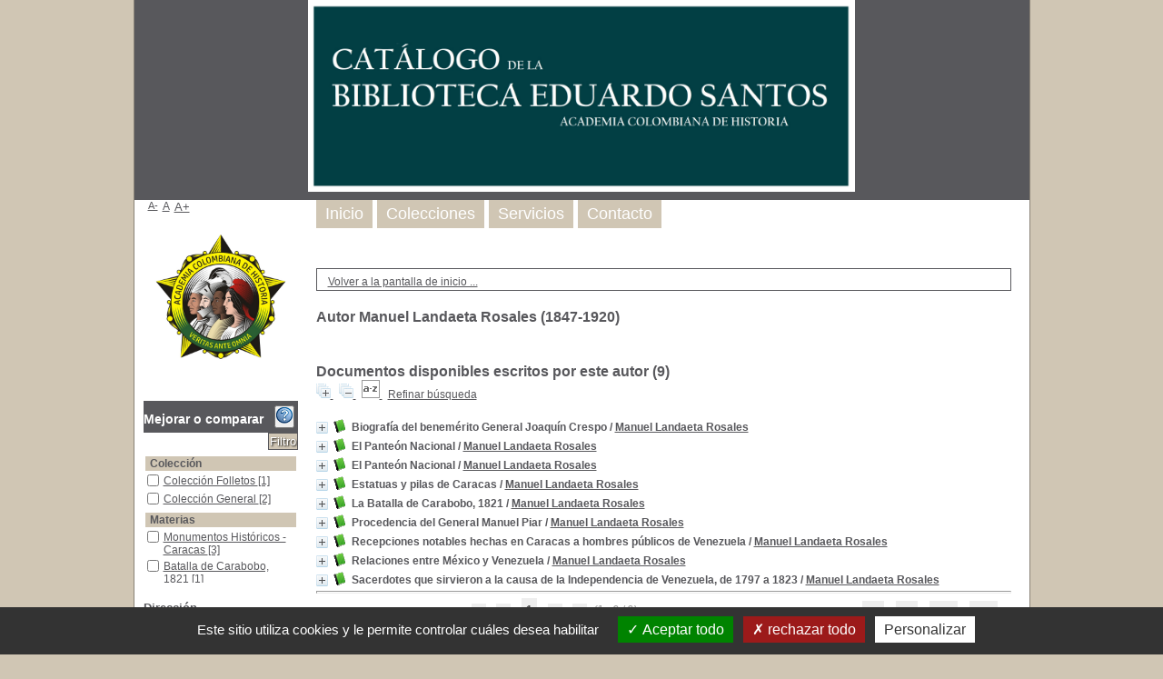

--- FILE ---
content_type: text/html; charset=utf-8
request_url: https://biblioteca.academiahistoria.org.co/pmb/opac_css/index.php?lvl=author_see&id=6262
body_size: 83274
content:
<!DOCTYPE html>
<html lang='es'>
<head>
    <meta http-equiv="Content-Security-Policy" content="">
			<meta charset="utf-8" />
			<meta name="author" content="noindex" />

			<meta name="keywords" content="noindex" />
			<meta name="description" content="noindex" /><meta name='robots' content='all' />
			<!--IE et son enfer de compatibilit�-->
			<meta http-equiv='X-UA-Compatible' content='IE=Edge' />
			<meta name="viewport" content="width=device-width, initial-scale=1, maximum-scale=3" />
	<title>Catálogo en línea </title>
	
	
<link rel='stylesheet' type='text/css' href='./styles/common/ai_search.css?1719308059' />
<link rel='stylesheet' type='text/css' href='./styles/common/animation_display.css?1615825938' />
<link rel='stylesheet' type='text/css' href='./styles/common/common.css?1720098068' />
<link rel='stylesheet' type='text/css' href='./styles/common/contrib.css?1673276618' />
<link rel='stylesheet' type='text/css' href='./styles/common/dGrowl.css?1657616134' />
<link rel='stylesheet' type='text/css' href='./styles/common/dsi.css?1699607986' />
<link rel='stylesheet' type='text/css' href='./styles/common/font-awesome.css?1478593624' />
<link rel='stylesheet' type='text/css' href='./styles/common/open-sans.css?1479312986' />
<link rel='stylesheet' type='text/css' href='./styles/common/pagination.css?1532013719' />
<link rel='stylesheet' type='text/css' href='./styles/common/record_display.css?1692887340' />
<link rel='stylesheet' type='text/css' href='./styles/common/visionneuse.css?1711723334' />
<link rel='stylesheet' type='text/css' href='./styles/genbib/colonnes.css?1343806866' />
<link rel='stylesheet' type='text/css' href='./styles/genbib/gallerie_photos.css?1297066640' />
<link rel='stylesheet' type='text/css' href='./styles/genbib/genbib.css?1498048756' />
<link rel='stylesheet' type='text/css' href='./styles/genbib/liste_bulletins.css?1297066639' />
<link rel='stylesheet' type='text/css' href='./styles/genbib/print.css?1297066639' />
<link rel='stylesheet' type='text/css' href='./styles/genbib/tags.css?1297066639' />
<link rel='stylesheet' type='text/css' href='./styles/genbib/visionneuse.css?1297066640' /><script>var opac_style= 'genbib';</script>
	<!-- css_authentication -->	<link rel='SHORTCUT ICON' href='./images/site/favicon.ico' />
	<script src="includes/javascript/drag_n_drop.js"></script>
	<script src="includes/javascript/handle_drop.js"></script>
	<script src="includes/javascript/popup.js"></script>
	<script>
			// Fonction a utiliser pour l'encodage des URLs en javascript
			function encode_URL(data){
				var docCharSet = document.characterSet ? document.characterSet : document.charset;
				if(docCharSet == "UTF-8"){
	    			return encodeURIComponent(data);
	    		}else{
	    			return escape(data);
	    		}
	    	}
	    </script>
	<script>
	  	if (!document.getElementsByClassName){ // pour ie
			document.getElementsByClassName =
			function(nom_class){
				var items=new Array();
				var count=0;
				for (var i=0; i<document.getElementsByTagName('*').length; i++) {
					if (document.getElementsByTagName('*').item(i).className == nom_class) {
						items[count++] = document.getElementsByTagName('*').item(i);
				    }
				 }
				return items;
			 }
		}
	</script>

		<link rel='stylesheet' type='text/css' href='./includes/javascript/dojo/dijit/themes/tundra/tundra.css' />
		<script>
			var dojoConfig = {
				parseOnLoad: true,
				locale: 'es-es',
				isDebug: false,
				usePlainJson: true,
				packages: [{
						name: 'pmbBase',
						location:'../../../..'
					},{
						name: 'd3',
						location:'../../d3'
					}],
				deps: ['apps/pmb/MessagesStore', 'dgrowl/dGrowl', 'dojo/ready', 'apps/pmb/ImagesStore'],
				callback:function(MessagesStore, dGrowl, ready, ImagesStore){
					window.pmbDojo = {};
					pmbDojo.messages = new MessagesStore({url:'./ajax.php?module=ajax&categ=messages', directInit:false, lastModified:'1755079154'});
					pmbDojo.images = new ImagesStore({url:'./ajax.php?module=ajax&categ=images', directInit:false});
					ready(function(){
						new dGrowl({'channels':[{'name':'info','pos':2},{'name':'error', 'pos':1}]});
					});

				},
			};
		</script>
		<script src='./includes/javascript/dojo/dojo/dojo.js'></script>
		<script>
		dojo.addOnLoad(function () {
			// Ajout du theme Dojo
			dojo.addClass(dojo.body(),'tundra');
		})
		</script>
		<script>
	var pmb_img_patience = './images/patience.gif';
</script><script>
			var opac_show_social_network =0;
		</script>
	<script src='./includes/javascript/http_request.js'></script>
	
</head>

<body onload="window.defaultStatus='PMB : Acceso público';"  id="pmbopac">
		<script>
		function findNoticeElement(id){
			var ul=null;
			//cas des notices classiques
			var domNotice = document.getElementById('el'+id+'Child');
			//notice_display
			if(!domNotice) domNotice = document.getElementById('notice');
			if(domNotice){
				var uls = domNotice.getElementsByTagName('ul');
				for (var i=0 ; i<uls.length ; i++){
					if(uls[i].getAttribute('id') == 'onglets_isbd_public'+id){
						var ul = uls[i];
						break;
					}
				}
			} else{
				var li = document.getElementById('onglet_isbd'+id);
				if(!li) var li = document.getElementById('onglet_public'+id);
				if(!li) var li = document.getElementById('onglet_detail'+id);
				if(li) var ul = li.parentNode;
			}
			return ul;
		}
		function show_what(quoi, id) {
			switch(quoi){
				case 'EXPL_LOC' :
					document.getElementById('div_expl_loc' + id).style.display = 'block';
					document.getElementById('div_expl' + id).style.display = 'none';
					document.getElementById('onglet_expl' + id).className = 'isbd_public_inactive';
					document.getElementById('onglet_expl_loc' + id).className = 'isbd_public_active';
					break;
				case 'EXPL' :
					document.getElementById('div_expl_loc' + id).style.display = 'none';
					document.getElementById('div_expl' + id).style.display = 'block';
					document.getElementById('onglet_expl' + id).className = 'isbd_public_active';
					document.getElementById('onglet_expl_loc' + id).className = 'isbd_public_inactive';
					break;
				default :
					quoi= quoi.toLowerCase();
					var ul = findNoticeElement(id);
					if (ul) {
						var items  = ul.getElementsByTagName('li');
						for (var i=0 ; i<items.length ; i++){
							if(items[i].getAttribute('id')){
								if(items[i].getAttribute('id') == 'onglet_'+quoi+id){
									items[i].className = 'isbd_public_active';
									document.getElementById('div_'+quoi+id).style.display = 'block';
								}else{
									if(items[i].className != 'onglet_tags' && items[i].className != 'onglet_avis' && items[i].className != 'onglet_sugg' && items[i].className != 'onglet_basket' && items[i].className != 'onglet_liste_lecture'){
										items[i].className = 'isbd_public_inactive';
										document.getElementById(items[i].getAttribute('id').replace('onglet','div')).style.display = 'none';
									}
								}
							}
						}
					}
					break;
			}
		}
		</script>
	<script src='./includes/javascript/tablist_ajax.js'></script>
<script src='./includes/javascript/tablist.js'></script>
<script src='./includes/javascript/misc.js'></script>
	<div id='att' style='z-Index:1000'></div>
	<div id="container"><div id="main"><div id='main_header'></div><div id="main_hors_footer">
						

<script src='./includes/javascript/auth_popup.js'></script>
<script src='./includes/javascript/pnb.js'></script><div id="intro_message"><div class="p1"><!--<a href="index.php?lvl=index"><img src="./images/bar_spacer.gif" id="map_lien_retour" alt="" /></a> 
<a href="http://www.sigb.net" id="puce">Sigb.Net</a>
<a href="http://www.sigb.net/wiki/" id="puce">WiKi PMB</a>
<a href="http://fr.wikipedia.org" id="puce">WiKipedia</a>
--></div><div class="p2"></div></div><div id='navigator'>
<table role='presentation' style='width:100%'><tr><td class='navig_actions_first_screen' ><a href="./index.php?lvl=index" class='navig_etageres'><span>Volver a la pantalla de inicio ...</span></a></td>
</tr></table></div><!-- fermeture de #navigator -->
<div id='resume_panier' class='empty'></div><!-- $Id: gabarit.html,v 1.15 2023/08/24 10:35:24 rtigero Exp $ -->

<div id="aut_details">
		<h3 ><span >		Autor		Manuel Landaeta Rosales 
		 (1847-1920)					</span></h3>	<div id="aut_details_container">
		<div id="aut_see" class="aut_see">
			<table class="table_aut_see" role='presentation'>
				<tr id="authority_container">
					<td>
						<div id="authority_display_table" class="aut_display_table">
								<div class="authorlevel2">
																																																																																								
																	<div class="aut_display_row concepts_composed">	
										
									</div>
																																								
																																	<!-- Bouton edition -->
													
																								
	</div>
						</div>
					</td>
				</tr>
			</table>	
		</div>
					<div id='aut_details_liste'>
				<h3><span class="aut_details_liste_titre">Documentos disponibles escritos por este autor (<span id='nb_aut_details'>9</span>)</span></h3>
<div id='resultatrech_liste'>
            <span class='expandAll'>
                <a href='javascript:expandAll_ajax(1);'>
                    <img class='img_plusplus' src='./images/expand_all.gif' style='border:0px' id='expandall'>
                </a>
            </span><span class="espaceResultSearch">&nbsp;</span>
            <span class='collapseAll'>
                <a href='javascript:collapseAll()'>
                    <img class='img_moinsmoins' src='./images/collapse_all.gif' style='border:0px' id='collapseall'>
                </a>
            </span><span class="espaceResultSearch">&nbsp;</span><script src='./includes/javascript/select.js'></script>
						<script>
							var ajax_get_sort=new http_request();

							function get_sort_content(del_sort, ids) {
								var url = './ajax.php?module=ajax&categ=sort&sub=get_sort&raz_sort='+(typeof(del_sort) != 'undefined' ? del_sort : '')+'&suppr_ids='+(typeof(ids) != 'undefined' ? ids : '')+'&page_en_cours=lvl%3Dauthor_see%26id%3D6262&sort_name=notices';
								ajax_get_sort.request(url,0,'',1,show_sort_content,0,0);
							}

							function show_sort_content(response) {
								document.getElementById('frame_notice_preview').innerHTML=ajax_get_sort.get_text();
								var tags = document.getElementById('frame_notice_preview').getElementsByTagName('script');
					       		for(var i=0;i<tags.length;i++){
									window.eval(tags[i].text);
					        	}

								focus_trap(document.getElementById('frame_notice_preview'));
								document.addEventListener('keydown', function(event){
									if(event.key === 'Escape'){
										kill_sort_frame();
									}
								})
							}
							function kill_sort_frame() {
								let sort_view = document.getElementById('frame_notice_preview');
								document.getElementById('triSelectorBtn').focus();

								if (sort_view) {
									sort_view.parentNode.removeChild(sort_view);
								}

								let sort_view_container = document.getElementById('frame_notice_preview_container');
								if (sort_view_container) {
									sort_view_container.remove();
								}

								const container = document.getElementById('container');
								if(container) {
									container.onmousedown = '';
								}
							
								document.onmousedown = '';

								document.body.style.overflow = null;
							}
						</script>
					<span class="triSelector">
						<a id='triSelectorBtn' onClick='show_layer(); get_sort_content();' title="Selecciones disponibles" style='cursor : pointer;'>
							<img src='./images/orderby_az.gif' alt="Selecciones disponibles" class='align_bottom' style='border:0px' id='sort_icon'>
						</a>
					</span><form name='mc_values' action='./index.php?lvl=more_results' style='display:none' method='post'>
<input type='hidden' name='search[]' value='s_4'/><input type='hidden' name='inter_0_s_4' value=''/><input type='hidden' name='op_0_s_4' value='EQ'/><input type='hidden' name='field_0_s_4[]' value='a:2:{s:17:&quot;serialized_search&quot;;s:25:&quot;a:1:{s:6:&quot;SEARCH&quot;;a:0:{}}&quot;;s:11:&quot;search_type&quot;;s:20:&quot;search_simple_fields&quot;;}'/><input type='hidden' name='page' value='1'/>
			<input type="hidden" name="nb_per_page_custom" value="0">
</form><span class="espaceResultSearch">&nbsp;&nbsp;</span><span class="affiner_recherche"><a href='./index.php?search_type_asked=extended_search&mode_aff=aff_module' title='Refinar búsqueda'>Refinar búsqueda</a></span><blockquote role='presentation'>

			<div id="el10266Parent" class="notice-parent">
			
			<img class='img_plus' src="./getgif.php?nomgif=plus" name="imEx" id="el10266Img" title="+ info" alt="+ info" style='border:0px' onClick="expandBase('el10266', true);  return false;" /><img src="https://biblioteca.academiahistoria.org.co/pmb/opac_css/images/icon_a_16x16.gif" alt='Monograph: texto impreso' title='Monograph: texto impreso'/>
			<span class="notice-heada" draggable="yes" dragtype="notice" id="drag_noti_10266"><span class="statutnot1" ></span><span  notice='10266'  class='header_title'>Biografía del benemérito General Joaquín Crespo</span><span class='header_authors'> / <a href='./index.php?lvl=author_see&id=6262'>Manuel Landaeta Rosales</a></span><span class='Z3988' title='ctx_ver=Z39.88-2004&amp;rft_val_fmt=info%3Aofi%2Ffmt%3Akev%3Amtx%3Abook&amp;rft.genre=book&amp;rft.btitle=Biograf%C3%ADa%20del%20benem%C3%A9rito%20General%20Joaqu%C3%ADn%20Crespo&amp;rft.title=Biograf%C3%ADa%20del%20benem%C3%A9rito%20General%20Joaqu%C3%ADn%20Crespo&amp;rft.tpages=136%20p.&amp;rft.date=1968&amp;rft_id=&amp;rft.pub=Oficina%20T%C3%A9cnica%20Mindefensa&amp;rft.place=Caracas%20&amp;rft.edition=2a.%20ed&amp;rft.au=Manuel%20Landaeta%20Rosales&amp;rft.aulast=Landaeta%20Rosales&amp;rft.aufirst=Manuel'></span></span>
    			<br />
				</div>
				<div id="el10266Child" class="notice-child" style="margin-bottom:6px;display:none;"   token='f064d1d14cccba38ae1afa3153829bea' datetime='1768992742'><table style='width:100%' role='presentation'><tr><td style='vertical-align:top'>
		    	<div id='div_public10266' style='display:block;'><table role='presentation'><tr class='tr_title'>
					<td class='align_right bg-grey'><span class='etiq_champ'>Título :</span></td>
					<td class='public_line_value'><span class='public_title'>Biografía del benemérito General Joaquín Crespo</span></td>
				</tr><tr class='tr_typdoc'>
					<td class='align_right bg-grey'><span class='etiq_champ'>Tipo de documento : </span></td>
					<td class='public_line_value'><span class='public_typdoc'>texto impreso</span></td>
				</tr><tr class='tr_auteurs'>
					<td class='align_right bg-grey'><span class='etiq_champ'>Autores : </span></td>
					<td class='public_line_value'><span class='public_auteurs'><a href='./index.php?lvl=author_see&id=6262' >Manuel Landaeta Rosales (1847-1920)</a>, Autor</span></td>
				</tr><tr class='tr_mention'>
					<td class='align_right bg-grey'><span class='etiq_champ'>Mención de edición :</span></td>
					<td class='public_line_value'><span class='public_mention'>2a. ed</span></td>
				</tr><tr class='tr_ed1'>
					<td class='align_right bg-grey'><span class='etiq_champ'>Editorial :</span></td>
					<td class='public_line_value'><span class='public_ed1'><a href='./index.php?lvl=publisher_see&id=5360' >Caracas  : Oficina Técnica Mindefensa</a></span></td>
				</tr><tr class='tr_year'>
					<td class='align_right bg-grey'><span class='etiq_champ'>Fecha de publicación : </span></td>
					<td class='public_line_value'><span class='public_year'>1968</span></td>
				</tr><tr class='tr_npages'>
					<td class='align_right bg-grey'><span class='etiq_champ'>Número de páginas : </span></td>
					<td class='public_line_value'><span class='public_npages'>136 p.</span></td>
				</tr><tr class='tr_ill'>
					<td class='align_right bg-grey'><span class='etiq_champ'>Il. : </span></td>
					<td class='public_line_value'><span class='public_ill'>il., retr. ;</span></td>
				</tr><tr class='tr_size'>
					<td class='align_right bg-grey'><span class='etiq_champ'>Dimensiones : </span></td>
					<td class='public_line_value'><span class='public_size'>21 cm.</span></td>
				</tr><tr class='tr_langues'>
					<td class='align_right bg-grey'><span class='etiq_champ'>Idioma :</span></td>
					<td class='public_line_value'><span class='public_langues'>Español (<i>spa</i>)</span></td>
				</tr><tr class='tr_categ'>
					<td class='align_right bg-grey'><span class='etiq_champ'>Materias : </span></td>
					<td class='public_line_value'><span class='public_categ'><a href='./index.php?lvl=categ_see&id=18902' >Presidentes -Venezuela</a><br /></span></td>
				</tr><tr class='tr_permalink'>
					<td class='align_right bg-grey'><span class='etiq_champ'>Enlace permanente :</span></td>
					<td class='public_line_value'><span class='public_permalink'><a href='https://biblioteca.academiahistoria.org.co/pmb/opac_css/index.php?lvl=notice_display&id=10266'>https://biblioteca.academiahistoria.org.co/pmb/opac_css/index.php?lvl=notice_dis</a></span></td>
				</tr></table>
</div>
				<div id='div_isbd10266' style='display:none;'></div>
			</td><td class='align_right' style='vertical-align:top'><img class='vignetteimg align_right' src='https://biblioteca.academiahistoria.org.co/pmb/opac_css/images/vide.png' title="Biograf&iacute;a del benem&eacute;rito General Joaqu&iacute;n Crespo" vigurl="https://biblioteca.academiahistoria.org.co/pmb/opac_css/thumbnail.php?type=1&id=10266" alt='Etiqueta' /></td></tr></table>
					<!-- $Id: expl_list.tpl.html,v 1.3 2023/12/14 10:59:53 dgoron Exp $ -->
<h3>
	<span id='titre_exemplaires' class='titre_exemplaires'>
		Ejemplares(1)
	</span>
</h3>

	<!-- $Id: expl_table.tpl.html,v 1.3 2023/12/14 10:59:54 dgoron Exp $ -->
<table class='exemplaires' style='width:100%; border-spacing:2px'>
			<tr class='thead'>
									<th class='expl_header_expl_cb' role='columnheader'>C&oacute;digo de barras</th>
						
																																																																																							<th class='expl_header_expl_cote' role='columnheader'>N&uacute;mero de Ubicaci&oacute;n</th>
						
																																																																																							<th class='expl_header_tdoc_libelle' role='columnheader'>Tipo de medio</th>
						
																																																																																							<th class='expl_header_section_libelle' role='columnheader'>Secci&oacute;n</th>
						
																																																																																		<th class='expl_header_statut' role='columnheader'>Estado</th>
	</tr>
						<tr class='even item_expl expl_available'>
																																			<td class='expl_cb'>
							016040
						</td>
																																																																		<td class='expl_cote'>923.5 C92L 2a.ed.</td>
																																																		<td class='tdoc_libelle'>Libro</td>
																																													<td id='expl_10266' class='section_libelle'>
															Colección General
													</td>
																								<td class='expl_situation'><strong>Disponible</strong></td>

																																																																							</tr>
			</table></div>
			<div id="el3696Parent" class="notice-parent">
			
			<img class='img_plus' src="./getgif.php?nomgif=plus" name="imEx" id="el3696Img" title="+ info" alt="+ info" style='border:0px' onClick="expandBase('el3696', true);  return false;" /><img src="https://biblioteca.academiahistoria.org.co/pmb/opac_css/images/icon_a_16x16.gif" alt='Monograph: texto impreso' title='Monograph: texto impreso'/>
			<span class="notice-heada" draggable="yes" dragtype="notice" id="drag_noti_3696"><span class="statutnot1" ></span><span  notice='3696'  class='header_title'>El Panteón Nacional</span><span class='header_authors'> / <a href='./index.php?lvl=author_see&id=6262'>Manuel Landaeta Rosales</a></span><span class='Z3988' title='ctx_ver=Z39.88-2004&amp;rft_val_fmt=info%3Aofi%2Ffmt%3Akev%3Amtx%3Abook&amp;rft.genre=book&amp;rft.btitle=El%20Pante%C3%B3n%20Nacional&amp;rft.title=El%20Pante%C3%B3n%20Nacional&amp;rft.tpages=30%20p.&amp;rft.date=1911&amp;rft_id=&amp;rft.pub=Tip.%20Emp.%20El%20Cojo&amp;rft.place=%5BCaracas%5D%20&amp;rft.au=Manuel%20Landaeta%20Rosales&amp;rft.aulast=Landaeta%20Rosales&amp;rft.aufirst=Manuel'></span></span>
    			<br />
				</div>
				<div id="el3696Child" class="notice-child" style="margin-bottom:6px;display:none;"   token='1f51c39d4b28b11f8d4eca849a6a6af2' datetime='1768992742'><table style='width:100%' role='presentation'><tr><td style='vertical-align:top'>
		    	<div id='div_public3696' style='display:block;'><div class='notice_parents'><br /><b>en</b> <a href='https://biblioteca.academiahistoria.org.co/pmb/opac_css/index.php?lvl=notice_display&id=22482&seule=1'><span class="statutnot1" ></span><span  notice='22482'  class='header_title'>Miscelánea 383</span><span class='Z3988' title='ctx_ver=Z39.88-2004&amp;rft_val_fmt=info%3Aofi%2Ffmt%3Akev%3Amtx%3Abook&amp;rft.genre=book&amp;rft.btitle=Miscel%C3%A1nea%20383&amp;rft.title=Miscel%C3%A1nea%20383&amp;rft_id='></span></a><br /><br /></div>
<table role='presentation'><tr class='tr_title'>
					<td class='align_right bg-grey'><span class='etiq_champ'>Título :</span></td>
					<td class='public_line_value'><span class='public_title'>El Panteón Nacional</span></td>
				</tr><tr class='tr_typdoc'>
					<td class='align_right bg-grey'><span class='etiq_champ'>Tipo de documento : </span></td>
					<td class='public_line_value'><span class='public_typdoc'>texto impreso</span></td>
				</tr><tr class='tr_auteurs'>
					<td class='align_right bg-grey'><span class='etiq_champ'>Autores : </span></td>
					<td class='public_line_value'><span class='public_auteurs'><a href='./index.php?lvl=author_see&id=6262' >Manuel Landaeta Rosales (1847-1920)</a>, Autor</span></td>
				</tr><tr class='tr_ed1'>
					<td class='align_right bg-grey'><span class='etiq_champ'>Editorial :</span></td>
					<td class='public_line_value'><span class='public_ed1'><a href='./index.php?lvl=publisher_see&id=1972' >[Caracas]  : Tip. Emp. El Cojo</a></span></td>
				</tr><tr class='tr_year'>
					<td class='align_right bg-grey'><span class='etiq_champ'>Fecha de publicación : </span></td>
					<td class='public_line_value'><span class='public_year'>1911</span></td>
				</tr><tr class='tr_npages'>
					<td class='align_right bg-grey'><span class='etiq_champ'>Número de páginas : </span></td>
					<td class='public_line_value'><span class='public_npages'>30 p.</span></td>
				</tr><tr class='tr_ill'>
					<td class='align_right bg-grey'><span class='etiq_champ'>Il. : </span></td>
					<td class='public_line_value'><span class='public_ill'>fot(byn).;</span></td>
				</tr><tr class='tr_size'>
					<td class='align_right bg-grey'><span class='etiq_champ'>Dimensiones : </span></td>
					<td class='public_line_value'><span class='public_size'>24 cm.</span></td>
				</tr><tr class='tr_ngen'>
					<td class='align_right bg-grey'><span class='etiq_champ'>Nota general : </span></td>
					<td class='public_line_value'><span class='public_ngen'>Biblioteca tiene ediciones : [Caracas :s.n.,1896] M252 Pza 2</span></td>
				</tr><tr class='tr_langues'>
					<td class='align_right bg-grey'><span class='etiq_champ'>Idioma :</span></td>
					<td class='public_line_value'><span class='public_langues'>Español (<i>spa</i>)</span></td>
				</tr><tr class='tr_categ'>
					<td class='align_right bg-grey'><span class='etiq_champ'>Materias : </span></td>
					<td class='public_line_value'><span class='public_categ'><a href='./index.php?lvl=categ_see&id=16497' >Monumentos Históricos -Caracas</a><br /><a href='./index.php?lvl=categ_see&id=17601' >Panteón Nacional -Caracas -Historia</a><br /></span></td>
				</tr><tr class='tr_persofield'>
					<td class='align_right bg-grey'><span class='etiq_champ'>Pieza : </span></td>
					<td class='public_line_value'><span class='public_persofield'>M383 Pza 11</span></td>
				</tr><tr class='tr_permalink'>
					<td class='align_right bg-grey'><span class='etiq_champ'>Enlace permanente :</span></td>
					<td class='public_line_value'><span class='public_permalink'><a href='https://biblioteca.academiahistoria.org.co/pmb/opac_css/index.php?lvl=notice_display&id=3696'>https://biblioteca.academiahistoria.org.co/pmb/opac_css/index.php?lvl=notice_dis</a></span></td>
				</tr></table>
</div>
				<div id='div_isbd3696' style='display:none;'></div>
			</td><td class='align_right' style='vertical-align:top'><img class='vignetteimg align_right' src='https://biblioteca.academiahistoria.org.co/pmb/opac_css/images/vide.png' title="El Pante&oacute;n Nacional" vigurl="https://biblioteca.academiahistoria.org.co/pmb/opac_css/thumbnail.php?type=1&id=3696" alt='Etiqueta' /></td></tr></table>
					<!-- $Id: expl_list.tpl.html,v 1.3 2023/12/14 10:59:53 dgoron Exp $ -->
<h3>
	<span id='titre_exemplaires' class='titre_exemplaires'>
		Ejemplares(0)
	</span>
</h3>

	<!-- $Id: expl_table.tpl.html,v 1.3 2023/12/14 10:59:54 dgoron Exp $ -->
<table class='exemplaires' style='width:100%; border-spacing:2px'>
			<tr class='thead'>
				<th class='expl_header_statut' role='columnheader'>Estado</th>
	</tr>
			<tr class=even>
			<td colspan='5'>Ningún ejemplar asociado a este registro</td>
		</tr>
	</table></div>
			<div id="el2326Parent" class="notice-parent">
			
			<img class='img_plus' src="./getgif.php?nomgif=plus" name="imEx" id="el2326Img" title="+ info" alt="+ info" style='border:0px' onClick="expandBase('el2326', true);  return false;" /><img src="https://biblioteca.academiahistoria.org.co/pmb/opac_css/images/icon_a_16x16.gif" alt='Monograph: texto impreso' title='Monograph: texto impreso'/>
			<span class="notice-heada" draggable="yes" dragtype="notice" id="drag_noti_2326"><span class="statutnot1" ></span><span  notice='2326'  class='header_title'>El Panteón Nacional</span><span class='header_authors'> / <a href='./index.php?lvl=author_see&id=6262'>Manuel Landaeta Rosales</a></span><span class='Z3988' title='ctx_ver=Z39.88-2004&amp;rft_val_fmt=info%3Aofi%2Ffmt%3Akev%3Amtx%3Abook&amp;rft.genre=book&amp;rft.btitle=El%20Pante%C3%B3n%20Nacional&amp;rft.title=El%20Pante%C3%B3n%20Nacional&amp;rft.tpages=12%20p.&amp;rft.date=1896%5D&amp;rft_id=&amp;rft.pub=%5Bs.%20n.%5D&amp;rft.place=Caracas%20&amp;rft.au=Manuel%20Landaeta%20Rosales&amp;rft.aulast=Landaeta%20Rosales&amp;rft.aufirst=Manuel'></span></span>
    			<br />
				</div>
				<div id="el2326Child" class="notice-child" style="margin-bottom:6px;display:none;"   token='5563fd9dce29e1cd86ae8acdf20d537d' datetime='1768992742'><table style='width:100%' role='presentation'><tr><td style='vertical-align:top'>
		    	<div id='div_public2326' style='display:block;'><div class='notice_parents'><br /><b>en</b> <a href='https://biblioteca.academiahistoria.org.co/pmb/opac_css/index.php?lvl=notice_display&id=22480&seule=1'><span class="statutnot1" ></span><span  notice='22480'  class='header_title'>Miscelánea 252</span><span class='Z3988' title='ctx_ver=Z39.88-2004&amp;rft_val_fmt=info%3Aofi%2Ffmt%3Akev%3Amtx%3Abook&amp;rft.genre=book&amp;rft.btitle=Miscel%C3%A1nea%20252&amp;rft.title=Miscel%C3%A1nea%20252&amp;rft_id='></span></a><br /><br /></div>
<table role='presentation'><tr class='tr_title'>
					<td class='align_right bg-grey'><span class='etiq_champ'>Título :</span></td>
					<td class='public_line_value'><span class='public_title'>El Panteón Nacional</span></td>
				</tr><tr class='tr_typdoc'>
					<td class='align_right bg-grey'><span class='etiq_champ'>Tipo de documento : </span></td>
					<td class='public_line_value'><span class='public_typdoc'>texto impreso</span></td>
				</tr><tr class='tr_auteurs'>
					<td class='align_right bg-grey'><span class='etiq_champ'>Autores : </span></td>
					<td class='public_line_value'><span class='public_auteurs'><a href='./index.php?lvl=author_see&id=6262' >Manuel Landaeta Rosales (1847-1920)</a>, Autor</span></td>
				</tr><tr class='tr_ed1'>
					<td class='align_right bg-grey'><span class='etiq_champ'>Editorial :</span></td>
					<td class='public_line_value'><span class='public_ed1'><a href='./index.php?lvl=publisher_see&id=342' >Caracas  : [s. n.]</a></span></td>
				</tr><tr class='tr_year'>
					<td class='align_right bg-grey'><span class='etiq_champ'>Fecha de publicación : </span></td>
					<td class='public_line_value'><span class='public_year'>1896]</span></td>
				</tr><tr class='tr_npages'>
					<td class='align_right bg-grey'><span class='etiq_champ'>Número de páginas : </span></td>
					<td class='public_line_value'><span class='public_npages'>12 p.</span></td>
				</tr><tr class='tr_ill'>
					<td class='align_right bg-grey'><span class='etiq_champ'>Il. : </span></td>
					<td class='public_line_value'><span class='public_ill'>fots(byn).;</span></td>
				</tr><tr class='tr_size'>
					<td class='align_right bg-grey'><span class='etiq_champ'>Dimensiones : </span></td>
					<td class='public_line_value'><span class='public_size'>22 cm.</span></td>
				</tr><tr class='tr_ngen'>
					<td class='align_right bg-grey'><span class='etiq_champ'>Nota general : </span></td>
					<td class='public_line_value'><span class='public_ngen'>Fotograf&iacute;a del Pante&oacute;n Nacional fuera de texto<br />
<br />
Ejemplar icompleto : carece de portada. -- <br />
<br />
Biblioteca tiene ediciones : Caracas : Tip. Emp. El Cojo, 1911 en M383 Pza 11. --</span></td>
				</tr><tr class='tr_langues'>
					<td class='align_right bg-grey'><span class='etiq_champ'>Idioma :</span></td>
					<td class='public_line_value'><span class='public_langues'>Español (<i>spa</i>)</span></td>
				</tr><tr class='tr_categ'>
					<td class='align_right bg-grey'><span class='etiq_champ'>Materias : </span></td>
					<td class='public_line_value'><span class='public_categ'><a href='./index.php?lvl=categ_see&id=16497' >Monumentos Históricos -Caracas</a><br /><a href='./index.php?lvl=categ_see&id=17602' >Panteón Nacional (Caracas) -Historia</a><br /></span></td>
				</tr><tr class='tr_persofield'>
					<td class='align_right bg-grey'><span class='etiq_champ'>Pieza : </span></td>
					<td class='public_line_value'><span class='public_persofield'>M252 Pza 2</span></td>
				</tr><tr class='tr_permalink'>
					<td class='align_right bg-grey'><span class='etiq_champ'>Enlace permanente :</span></td>
					<td class='public_line_value'><span class='public_permalink'><a href='https://biblioteca.academiahistoria.org.co/pmb/opac_css/index.php?lvl=notice_display&id=2326'>https://biblioteca.academiahistoria.org.co/pmb/opac_css/index.php?lvl=notice_dis</a></span></td>
				</tr></table>
</div>
				<div id='div_isbd2326' style='display:none;'></div>
			</td><td class='align_right' style='vertical-align:top'><img class='vignetteimg align_right' src='https://biblioteca.academiahistoria.org.co/pmb/opac_css/images/vide.png' title="El Pante&oacute;n Nacional" vigurl="https://biblioteca.academiahistoria.org.co/pmb/opac_css/thumbnail.php?type=1&id=2326" alt='Etiqueta' /></td></tr></table>
					<!-- $Id: expl_list.tpl.html,v 1.3 2023/12/14 10:59:53 dgoron Exp $ -->
<h3>
	<span id='titre_exemplaires' class='titre_exemplaires'>
		Ejemplares(0)
	</span>
</h3>

	<!-- $Id: expl_table.tpl.html,v 1.3 2023/12/14 10:59:54 dgoron Exp $ -->
<table class='exemplaires' style='width:100%; border-spacing:2px'>
			<tr class='thead'>
				<th class='expl_header_statut' role='columnheader'>Estado</th>
	</tr>
			<tr class=even>
			<td colspan='5'>Ningún ejemplar asociado a este registro</td>
		</tr>
	</table></div>
			<div id="el1941Parent" class="notice-parent">
			
			<img class='img_plus' src="./getgif.php?nomgif=plus" name="imEx" id="el1941Img" title="+ info" alt="+ info" style='border:0px' onClick="expandBase('el1941', true);  return false;" /><img src="https://biblioteca.academiahistoria.org.co/pmb/opac_css/images/icon_a_16x16.gif" alt='Monograph: texto impreso' title='Monograph: texto impreso'/>
			<span class="notice-heada" draggable="yes" dragtype="notice" id="drag_noti_1941"><span class="statutnot1" ></span><span  notice='1941'  class='header_title'>Estatuas y pilas de Caracas </span><span class='header_authors'> / <a href='./index.php?lvl=author_see&id=6262'>Manuel Landaeta Rosales</a></span><span class='Z3988' title='ctx_ver=Z39.88-2004&amp;rft_val_fmt=info%3Aofi%2Ffmt%3Akev%3Amtx%3Abook&amp;rft.genre=book&amp;rft.btitle=Estatuas%20y%20pilas%20de%20Caracas%20&amp;rft.title=Estatuas%20y%20pilas%20de%20Caracas%20%20%3A%20Estudio%20dedicado%20al%20se%C3%B1or%20Doctor%20Tom%C3%A1s%20C.%20Llamozas&amp;rft.tpages=7%20p.&amp;rft.date=1907&amp;rft_id=&amp;rft.pub=Herrera%20Irigoyen&amp;rft.place=Caracas&amp;rft.au=Manuel%20Landaeta%20Rosales&amp;rft.aulast=Landaeta%20Rosales&amp;rft.aufirst=Manuel'></span></span>
    			<br />
				</div>
				<div id="el1941Child" class="notice-child" style="margin-bottom:6px;display:none;"   token='aa4a7fe2d06aa7848b26b279383e57c5' datetime='1768992742'><table style='width:100%' role='presentation'><tr><td style='vertical-align:top'>
		    	<div id='div_public1941' style='display:block;'><div class='notice_parents'><br /><b>en</b> <a href='https://biblioteca.academiahistoria.org.co/pmb/opac_css/index.php?lvl=notice_display&id=22658&seule=1'><span class="statutnot1" ></span><span  notice='22658'  class='header_title'>Miscelánea 179</span><span class='Z3988' title='ctx_ver=Z39.88-2004&amp;rft_val_fmt=info%3Aofi%2Ffmt%3Akev%3Amtx%3Abook&amp;rft.genre=book&amp;rft.btitle=Miscel%C3%A1nea%20179&amp;rft.title=Miscel%C3%A1nea%20179&amp;rft_id='></span></a><br /><br /></div>
<table role='presentation'><tr class='tr_title'>
					<td class='align_right bg-grey'><span class='etiq_champ'>Título :</span></td>
					<td class='public_line_value'><span class='public_title'>Estatuas y pilas de Caracas &nbsp;: Estudio dedicado al señor Doctor Tomás C. Llamozas</span></td>
				</tr><tr class='tr_typdoc'>
					<td class='align_right bg-grey'><span class='etiq_champ'>Tipo de documento : </span></td>
					<td class='public_line_value'><span class='public_typdoc'>texto impreso</span></td>
				</tr><tr class='tr_auteurs'>
					<td class='align_right bg-grey'><span class='etiq_champ'>Autores : </span></td>
					<td class='public_line_value'><span class='public_auteurs'><a href='./index.php?lvl=author_see&id=6262' >Manuel Landaeta Rosales (1847-1920)</a>, Autor</span></td>
				</tr><tr class='tr_ed1'>
					<td class='align_right bg-grey'><span class='etiq_champ'>Editorial :</span></td>
					<td class='public_line_value'><span class='public_ed1'><a href='./index.php?lvl=publisher_see&id=9353' >Caracas : Herrera Irigoyen</a></span></td>
				</tr><tr class='tr_year'>
					<td class='align_right bg-grey'><span class='etiq_champ'>Fecha de publicación : </span></td>
					<td class='public_line_value'><span class='public_year'>1907</span></td>
				</tr><tr class='tr_npages'>
					<td class='align_right bg-grey'><span class='etiq_champ'>Número de páginas : </span></td>
					<td class='public_line_value'><span class='public_npages'>7 p.</span></td>
				</tr><tr class='tr_size'>
					<td class='align_right bg-grey'><span class='etiq_champ'>Dimensiones : </span></td>
					<td class='public_line_value'><span class='public_size'>22 cm.</span></td>
				</tr><tr class='tr_langues'>
					<td class='align_right bg-grey'><span class='etiq_champ'>Idioma :</span></td>
					<td class='public_line_value'><span class='public_langues'>Español (<i>spa</i>)</span></td>
				</tr><tr class='tr_categ'>
					<td class='align_right bg-grey'><span class='etiq_champ'>Materias : </span></td>
					<td class='public_line_value'><span class='public_categ'><a href='./index.php?lvl=categ_see&id=16497' >Monumentos Históricos -Caracas</a><br /></span></td>
				</tr><tr class='tr_persofield'>
					<td class='align_right bg-grey'><span class='etiq_champ'>Pieza : </span></td>
					<td class='public_line_value'><span class='public_persofield'>M179 Pza 2</span></td>
				</tr><tr class='tr_permalink'>
					<td class='align_right bg-grey'><span class='etiq_champ'>Enlace permanente :</span></td>
					<td class='public_line_value'><span class='public_permalink'><a href='https://biblioteca.academiahistoria.org.co/pmb/opac_css/index.php?lvl=notice_display&id=1941'>https://biblioteca.academiahistoria.org.co/pmb/opac_css/index.php?lvl=notice_dis</a></span></td>
				</tr></table>
</div>
				<div id='div_isbd1941' style='display:none;'></div>
			</td><td class='align_right' style='vertical-align:top'><img class='vignetteimg align_right' src='https://biblioteca.academiahistoria.org.co/pmb/opac_css/images/vide.png' title="Estatuas y pilas de Caracas " vigurl="https://biblioteca.academiahistoria.org.co/pmb/opac_css/thumbnail.php?type=1&id=1941" alt='Etiqueta' /></td></tr></table>
					<!-- $Id: expl_list.tpl.html,v 1.3 2023/12/14 10:59:53 dgoron Exp $ -->
<h3>
	<span id='titre_exemplaires' class='titre_exemplaires'>
		Ejemplares(0)
	</span>
</h3>

	<!-- $Id: expl_table.tpl.html,v 1.3 2023/12/14 10:59:54 dgoron Exp $ -->
<table class='exemplaires' style='width:100%; border-spacing:2px'>
			<tr class='thead'>
				<th class='expl_header_statut' role='columnheader'>Estado</th>
	</tr>
			<tr class=even>
			<td colspan='5'>Ningún ejemplar asociado a este registro</td>
		</tr>
	</table></div>
			<div id="el1610Parent" class="notice-parent">
			
			<img class='img_plus' src="./getgif.php?nomgif=plus" name="imEx" id="el1610Img" title="+ info" alt="+ info" style='border:0px' onClick="expandBase('el1610', true);  return false;" /><img src="https://biblioteca.academiahistoria.org.co/pmb/opac_css/images/icon_a_16x16.gif" alt='Monograph: texto impreso' title='Monograph: texto impreso'/>
			<span class="notice-heada" draggable="yes" dragtype="notice" id="drag_noti_1610"><span class="statutnot1" ></span><span  notice='1610'  class='header_title'>La Batalla de Carabobo, 1821</span><span class='header_authors'> / <a href='./index.php?lvl=author_see&id=6262'>Manuel Landaeta Rosales</a></span><span class='Z3988' title='ctx_ver=Z39.88-2004&amp;rft_val_fmt=info%3Aofi%2Ffmt%3Akev%3Amtx%3Abook&amp;rft.genre=book&amp;rft.btitle=La%20Batalla%20de%20Carabobo%2C%201821&amp;rft.title=La%20Batalla%20de%20Carabobo%2C%201821&amp;rft.tpages=22%20p.&amp;rft.date=1921&amp;rft_id=&amp;rft.pub=Tip.%20%22Empresa%20El%20Cojo%22&amp;rft.place=%5BCaracas%5D%20&amp;rft.au=Manuel%20Landaeta%20Rosales&amp;rft.aulast=Landaeta%20Rosales&amp;rft.aufirst=Manuel'></span></span>
    			<br />
				</div>
				<div id="el1610Child" class="notice-child" style="margin-bottom:6px;display:none;"   token='63ce490de03dfa9d9cf6c8e029a397ef' datetime='1768992742'><table style='width:100%' role='presentation'><tr><td style='vertical-align:top'>
		    	<div id='div_public1610' style='display:block;'><div class='notice_parents'><br /><b>en</b> <a href='https://biblioteca.academiahistoria.org.co/pmb/opac_css/index.php?lvl=notice_display&id=23750&seule=1'><span class="statutnot1" ></span><span  notice='23750'  class='header_title'>Miscelánea 129</span><span class='Z3988' title='ctx_ver=Z39.88-2004&amp;rft_val_fmt=info%3Aofi%2Ffmt%3Akev%3Amtx%3Abook&amp;rft.genre=book&amp;rft.btitle=Miscel%C3%A1nea%20129&amp;rft.title=Miscel%C3%A1nea%20129&amp;rft_id='></span></a><br /><br /></div>
<table role='presentation'><tr class='tr_title'>
					<td class='align_right bg-grey'><span class='etiq_champ'>Título :</span></td>
					<td class='public_line_value'><span class='public_title'>La Batalla de Carabobo, 1821</span></td>
				</tr><tr class='tr_typdoc'>
					<td class='align_right bg-grey'><span class='etiq_champ'>Tipo de documento : </span></td>
					<td class='public_line_value'><span class='public_typdoc'>texto impreso</span></td>
				</tr><tr class='tr_auteurs'>
					<td class='align_right bg-grey'><span class='etiq_champ'>Autores : </span></td>
					<td class='public_line_value'><span class='public_auteurs'><a href='./index.php?lvl=author_see&id=6262' >Manuel Landaeta Rosales (1847-1920)</a>, Autor</span></td>
				</tr><tr class='tr_ed1'>
					<td class='align_right bg-grey'><span class='etiq_champ'>Editorial :</span></td>
					<td class='public_line_value'><span class='public_ed1'><a href='./index.php?lvl=publisher_see&id=1087' >[Caracas]  : Tip. "Empresa El Cojo"</a></span></td>
				</tr><tr class='tr_year'>
					<td class='align_right bg-grey'><span class='etiq_champ'>Fecha de publicación : </span></td>
					<td class='public_line_value'><span class='public_year'>1921</span></td>
				</tr><tr class='tr_npages'>
					<td class='align_right bg-grey'><span class='etiq_champ'>Número de páginas : </span></td>
					<td class='public_line_value'><span class='public_npages'>22 p.</span></td>
				</tr><tr class='tr_ill'>
					<td class='align_right bg-grey'><span class='etiq_champ'>Il. : </span></td>
					<td class='public_line_value'><span class='public_ill'>Fots, retrs,</span></td>
				</tr><tr class='tr_size'>
					<td class='align_right bg-grey'><span class='etiq_champ'>Dimensiones : </span></td>
					<td class='public_line_value'><span class='public_size'>27 cm.</span></td>
				</tr><tr class='tr_ngen'>
					<td class='align_right bg-grey'><span class='etiq_champ'>Nota general : </span></td>
					<td class='public_line_value'><span class='public_ngen'>Portada y p&aacute;ginas enmarcadas<br />
<br />
Incluye 7 p&aacute;ginas con retratos y fotograf&iacute;as (byn) fuera de texto. -- </span></td>
				</tr><tr class='tr_langues'>
					<td class='align_right bg-grey'><span class='etiq_champ'>Idioma :</span></td>
					<td class='public_line_value'><span class='public_langues'>Español (<i>spa</i>)</span></td>
				</tr><tr class='tr_categ'>
					<td class='align_right bg-grey'><span class='etiq_champ'>Materias : </span></td>
					<td class='public_line_value'><span class='public_categ'><a href='./index.php?lvl=categ_see&id=2452' >Batalla de Carabobo, 1821</a><br /><a href='./index.php?lvl=categ_see&id=21620' >Venezuela -- Historia -- Guerra de Independencia -- 1810-1821</a><br /></span></td>
				</tr><tr class='tr_persofield'>
					<td class='align_right bg-grey'><span class='etiq_champ'>Pieza : </span></td>
					<td class='public_line_value'><span class='public_persofield'>M129 Pza 2</span></td>
				</tr><tr class='tr_permalink'>
					<td class='align_right bg-grey'><span class='etiq_champ'>Enlace permanente :</span></td>
					<td class='public_line_value'><span class='public_permalink'><a href='https://biblioteca.academiahistoria.org.co/pmb/opac_css/index.php?lvl=notice_display&id=1610'>https://biblioteca.academiahistoria.org.co/pmb/opac_css/index.php?lvl=notice_dis</a></span></td>
				</tr></table>
</div>
				<div id='div_isbd1610' style='display:none;'></div>
			</td><td class='align_right' style='vertical-align:top'><img class='vignetteimg align_right' src='https://biblioteca.academiahistoria.org.co/pmb/opac_css/images/vide.png' title="La Batalla de Carabobo, 1821" vigurl="https://biblioteca.academiahistoria.org.co/pmb/opac_css/thumbnail.php?type=1&id=1610" alt='Etiqueta' /></td></tr></table>
					<!-- $Id: expl_list.tpl.html,v 1.3 2023/12/14 10:59:53 dgoron Exp $ -->
<h3>
	<span id='titre_exemplaires' class='titre_exemplaires'>
		Ejemplares(1)
	</span>
</h3>

	<!-- $Id: expl_table.tpl.html,v 1.3 2023/12/14 10:59:54 dgoron Exp $ -->
<table class='exemplaires' style='width:100%; border-spacing:2px'>
			<tr class='thead'>
									<th class='expl_header_expl_cb' role='columnheader'>C&oacute;digo de barras</th>
						
																																																																																							<th class='expl_header_expl_cote' role='columnheader'>N&uacute;mero de Ubicaci&oacute;n</th>
						
																																																																																							<th class='expl_header_tdoc_libelle' role='columnheader'>Tipo de medio</th>
						
																																																																																							<th class='expl_header_section_libelle' role='columnheader'>Secci&oacute;n</th>
						
																																																																																		<th class='expl_header_statut' role='columnheader'>Estado</th>
	</tr>
						<tr class='even item_expl expl_available'>
																																			<td class='expl_cb'>
							023650
						</td>
																																																																		<td class='expl_cote'>F 920 O53c68</td>
																																																		<td class='tdoc_libelle'>Libro</td>
																																													<td id='expl_29197' class='section_libelle'>
															Colección Folletos
													</td>
																								<td class='expl_situation'><strong>Disponible</strong></td>

																																																																							</tr>
			</table></div>
				<div id="el20593Parent" class="notice-parent">
				
		    	<img class='img_plus' src="./getgif.php?nomgif=plus" name="imEx" id="el20593Img" title="+ info" alt="+ info" style='border:0px' param='%7B%22id%22%3A20593%2C%22function_to_call%22%3A%22aff_notice%22%2C%22aj_liens%22%3A%7B%22lien_rech_notice%22%3A%22https%3A%5C%2F%5C%2Fbiblioteca.academiahistoria.org.co%5C%2Fpmb%5C%2Fopac_css%5C%2Findex.php%3Flvl%3Dnotice_display%26id%3D%21%21id%21%21%22%2C%22lien_rech_auteur%22%3A%22.%5C%2Findex.php%3Flvl%3Dauthor_see%26id%3D%21%21id%21%21%22%2C%22lien_rech_editeur%22%3A%22.%5C%2Findex.php%3Flvl%3Dpublisher_see%26id%3D%21%21id%21%21%22%2C%22lien_rech_titre_uniforme%22%3A%22.%5C%2Findex.php%3Flvl%3Dtitre_uniforme_see%26id%3D%21%21id%21%21%22%2C%22lien_rech_serie%22%3A%22.%5C%2Findex.php%3Flvl%3Dserie_see%26id%3D%21%21id%21%21%22%2C%22lien_rech_collection%22%3A%22.%5C%2Findex.php%3Flvl%3Dcoll_see%26id%3D%21%21id%21%21%22%2C%22lien_rech_subcollection%22%3A%22.%5C%2Findex.php%3Flvl%3Dsubcoll_see%26id%3D%21%21id%21%21%22%2C%22lien_rech_indexint%22%3A%22.%5C%2Findex.php%3Flvl%3Dindexint_see%26id%3D%21%21id%21%21%22%2C%22lien_rech_motcle%22%3A%22.%5C%2Findex.php%3Flvl%3Dmore_results%26mode%3Dkeyword%26user_query%3D%21%21mot%21%21%26tags%3Dok%22%2C%22lien_rech_categ%22%3A%22.%5C%2Findex.php%3Flvl%3Dcateg_see%26id%3D%21%21id%21%21%22%2C%22lien_rech_perio%22%3A%22.%5C%2Findex.php%3Flvl%3Dnotice_display%26id%3D%21%21id%21%21%22%2C%22lien_rech_bulletin%22%3A%22https%3A%5C%2F%5C%2Fbiblioteca.academiahistoria.org.co%5C%2Fpmb%5C%2Fopac_css%5C%2Findex.php%3Flvl%3Dbulletin_display%26id%3D%21%21id%21%21%22%2C%22lien_rech_concept%22%3A%22.%5C%2Findex.php%3Flvl%3Dconcept_see%26id%3D%21%21id%21%21%22%2C%22lien_rech_authperso%22%3A%22.%5C%2Findex.php%3Flvl%3Dauthperso_see%26id%3D%21%21id%21%21%22%7D%2C%22aj_cart%22%3A0%2C%22aj_to_print%22%3A0%2C%22aj_header_only%22%3A0%2C%22aj_no_header%22%3Afalse%2C%22aj_nodocnum%22%3A0%2C%22aj_type_aff%22%3A%222%22%2C%22token%22%3A%2294f61a9ebeee2b199048eaa48e26ce8c%22%2C%22datetime%22%3A1768992742%7D' onClick="expandBase_ajax('el20593', true,this.getAttribute('param'));  return false;" /><img src="https://biblioteca.academiahistoria.org.co/pmb/opac_css/images/icon_a_16x16.gif" alt='Monograph: texto impreso' title='Monograph: texto impreso'/>
				<span class="notice-heada" draggable="yes" dragtype="notice" id="drag_noti_20593"><span class="statutnot1" ></span><span  notice='20593'  class='header_title'>Procedencia del General Manuel Piar</span><span class='header_authors'> / <a href='./index.php?lvl=author_see&id=6262'>Manuel Landaeta Rosales</a></span><span class='Z3988' title='ctx_ver=Z39.88-2004&amp;rft_val_fmt=info%3Aofi%2Ffmt%3Akev%3Amtx%3Abook&amp;rft.genre=book&amp;rft.btitle=Procedencia%20del%20General%20Manuel%20Piar&amp;rft.title=Procedencia%20del%20General%20Manuel%20Piar&amp;rft.tpages=27%20p.&amp;rft.date=1916&amp;rft_id=&amp;rft.pub=IMp.%20Nacional&amp;rft.place=Caracas%20&amp;rft.au=Manuel%20Landaeta%20Rosales&amp;rft.aulast=Landaeta%20Rosales&amp;rft.aufirst=Manuel'></span></span>
		    	<br />
				</div>
				<div id="el20593Child" class="notice-child" style="margin-bottom:6px;display:none;"  >
		    	</div><a href="https://biblioteca.academiahistoria.org.co/pmb/opac_css/index.php?lvl=notice_display&id=20593" style="display:none;">Permalink</a>
			
		
				<div id="el3392Parent" class="notice-parent">
				
		    	<img class='img_plus' src="./getgif.php?nomgif=plus" name="imEx" id="el3392Img" title="+ info" alt="+ info" style='border:0px' param='%7B%22id%22%3A3392%2C%22function_to_call%22%3A%22aff_notice%22%2C%22aj_liens%22%3A%7B%22lien_rech_notice%22%3A%22https%3A%5C%2F%5C%2Fbiblioteca.academiahistoria.org.co%5C%2Fpmb%5C%2Fopac_css%5C%2Findex.php%3Flvl%3Dnotice_display%26id%3D%21%21id%21%21%22%2C%22lien_rech_auteur%22%3A%22.%5C%2Findex.php%3Flvl%3Dauthor_see%26id%3D%21%21id%21%21%22%2C%22lien_rech_editeur%22%3A%22.%5C%2Findex.php%3Flvl%3Dpublisher_see%26id%3D%21%21id%21%21%22%2C%22lien_rech_titre_uniforme%22%3A%22.%5C%2Findex.php%3Flvl%3Dtitre_uniforme_see%26id%3D%21%21id%21%21%22%2C%22lien_rech_serie%22%3A%22.%5C%2Findex.php%3Flvl%3Dserie_see%26id%3D%21%21id%21%21%22%2C%22lien_rech_collection%22%3A%22.%5C%2Findex.php%3Flvl%3Dcoll_see%26id%3D%21%21id%21%21%22%2C%22lien_rech_subcollection%22%3A%22.%5C%2Findex.php%3Flvl%3Dsubcoll_see%26id%3D%21%21id%21%21%22%2C%22lien_rech_indexint%22%3A%22.%5C%2Findex.php%3Flvl%3Dindexint_see%26id%3D%21%21id%21%21%22%2C%22lien_rech_motcle%22%3A%22.%5C%2Findex.php%3Flvl%3Dmore_results%26mode%3Dkeyword%26user_query%3D%21%21mot%21%21%26tags%3Dok%22%2C%22lien_rech_categ%22%3A%22.%5C%2Findex.php%3Flvl%3Dcateg_see%26id%3D%21%21id%21%21%22%2C%22lien_rech_perio%22%3A%22.%5C%2Findex.php%3Flvl%3Dnotice_display%26id%3D%21%21id%21%21%22%2C%22lien_rech_bulletin%22%3A%22https%3A%5C%2F%5C%2Fbiblioteca.academiahistoria.org.co%5C%2Fpmb%5C%2Fopac_css%5C%2Findex.php%3Flvl%3Dbulletin_display%26id%3D%21%21id%21%21%22%2C%22lien_rech_concept%22%3A%22.%5C%2Findex.php%3Flvl%3Dconcept_see%26id%3D%21%21id%21%21%22%2C%22lien_rech_authperso%22%3A%22.%5C%2Findex.php%3Flvl%3Dauthperso_see%26id%3D%21%21id%21%21%22%7D%2C%22aj_cart%22%3A0%2C%22aj_to_print%22%3A0%2C%22aj_header_only%22%3A0%2C%22aj_no_header%22%3Afalse%2C%22aj_nodocnum%22%3A0%2C%22aj_type_aff%22%3A%222%22%2C%22token%22%3A%22352a5bb7fd9536fa5da1c3d80b65057d%22%2C%22datetime%22%3A1768992742%7D' onClick="expandBase_ajax('el3392', true,this.getAttribute('param'));  return false;" /><img src="https://biblioteca.academiahistoria.org.co/pmb/opac_css/images/icon_a_16x16.gif" alt='Monograph: texto impreso' title='Monograph: texto impreso'/>
				<span class="notice-heada" draggable="yes" dragtype="notice" id="drag_noti_3392"><span class="statutnot1" ></span><span  notice='3392'  class='header_title'>Recepciones notables hechas en Caracas a hombres públicos de Venezuela </span><span class='header_authors'> / <a href='./index.php?lvl=author_see&id=6262'>Manuel Landaeta Rosales</a></span><span class='Z3988' title='ctx_ver=Z39.88-2004&amp;rft_val_fmt=info%3Aofi%2Ffmt%3Akev%3Amtx%3Abook&amp;rft.genre=book&amp;rft.btitle=Recepciones%20notables%20hechas%20en%20Caracas%20a%20hombres%20p%C3%BAblicos%20de%20Venezuela%20&amp;rft.title=Recepciones%20notables%20hechas%20en%20Caracas%20a%20hombres%20p%C3%BAblicos%20de%20Venezuela%20%20%3A%20Desde%201810%20hasta%201906&amp;rft.tpages=37%20p.&amp;rft.date=1906&amp;rft_id=&amp;rft.pub=Empresa%20El%20Cojo&amp;rft.place=Caracas%20&amp;rft.au=Manuel%20Landaeta%20Rosales&amp;rft.aulast=Landaeta%20Rosales&amp;rft.aufirst=Manuel'></span></span>
		    	<br />
				</div>
				<div id="el3392Child" class="notice-child" style="margin-bottom:6px;display:none;"  >
		    	</div><a href="https://biblioteca.academiahistoria.org.co/pmb/opac_css/index.php?lvl=notice_display&id=3392" style="display:none;">Permalink</a>
			
		
				<div id="el3715Parent" class="notice-parent">
				
		    	<img class='img_plus' src="./getgif.php?nomgif=plus" name="imEx" id="el3715Img" title="+ info" alt="+ info" style='border:0px' param='%7B%22id%22%3A3715%2C%22function_to_call%22%3A%22aff_notice%22%2C%22aj_liens%22%3A%7B%22lien_rech_notice%22%3A%22https%3A%5C%2F%5C%2Fbiblioteca.academiahistoria.org.co%5C%2Fpmb%5C%2Fopac_css%5C%2Findex.php%3Flvl%3Dnotice_display%26id%3D%21%21id%21%21%22%2C%22lien_rech_auteur%22%3A%22.%5C%2Findex.php%3Flvl%3Dauthor_see%26id%3D%21%21id%21%21%22%2C%22lien_rech_editeur%22%3A%22.%5C%2Findex.php%3Flvl%3Dpublisher_see%26id%3D%21%21id%21%21%22%2C%22lien_rech_titre_uniforme%22%3A%22.%5C%2Findex.php%3Flvl%3Dtitre_uniforme_see%26id%3D%21%21id%21%21%22%2C%22lien_rech_serie%22%3A%22.%5C%2Findex.php%3Flvl%3Dserie_see%26id%3D%21%21id%21%21%22%2C%22lien_rech_collection%22%3A%22.%5C%2Findex.php%3Flvl%3Dcoll_see%26id%3D%21%21id%21%21%22%2C%22lien_rech_subcollection%22%3A%22.%5C%2Findex.php%3Flvl%3Dsubcoll_see%26id%3D%21%21id%21%21%22%2C%22lien_rech_indexint%22%3A%22.%5C%2Findex.php%3Flvl%3Dindexint_see%26id%3D%21%21id%21%21%22%2C%22lien_rech_motcle%22%3A%22.%5C%2Findex.php%3Flvl%3Dmore_results%26mode%3Dkeyword%26user_query%3D%21%21mot%21%21%26tags%3Dok%22%2C%22lien_rech_categ%22%3A%22.%5C%2Findex.php%3Flvl%3Dcateg_see%26id%3D%21%21id%21%21%22%2C%22lien_rech_perio%22%3A%22.%5C%2Findex.php%3Flvl%3Dnotice_display%26id%3D%21%21id%21%21%22%2C%22lien_rech_bulletin%22%3A%22https%3A%5C%2F%5C%2Fbiblioteca.academiahistoria.org.co%5C%2Fpmb%5C%2Fopac_css%5C%2Findex.php%3Flvl%3Dbulletin_display%26id%3D%21%21id%21%21%22%2C%22lien_rech_concept%22%3A%22.%5C%2Findex.php%3Flvl%3Dconcept_see%26id%3D%21%21id%21%21%22%2C%22lien_rech_authperso%22%3A%22.%5C%2Findex.php%3Flvl%3Dauthperso_see%26id%3D%21%21id%21%21%22%7D%2C%22aj_cart%22%3A0%2C%22aj_to_print%22%3A0%2C%22aj_header_only%22%3A0%2C%22aj_no_header%22%3Afalse%2C%22aj_nodocnum%22%3A0%2C%22aj_type_aff%22%3A%222%22%2C%22token%22%3A%220960c6f497aaaddcb3eccde9c5ad0777%22%2C%22datetime%22%3A1768992742%7D' onClick="expandBase_ajax('el3715', true,this.getAttribute('param'));  return false;" /><img src="https://biblioteca.academiahistoria.org.co/pmb/opac_css/images/icon_a_16x16.gif" alt='Monograph: texto impreso' title='Monograph: texto impreso'/>
				<span class="notice-heada" draggable="yes" dragtype="notice" id="drag_noti_3715"><span class="statutnot1" ></span><span  notice='3715'  class='header_title'>Relaciones entre México y Venezuela </span><span class='header_authors'> / <a href='./index.php?lvl=author_see&id=6262'>Manuel Landaeta Rosales</a></span><span class='Z3988' title='ctx_ver=Z39.88-2004&amp;rft_val_fmt=info%3Aofi%2Ffmt%3Akev%3Amtx%3Abook&amp;rft.genre=book&amp;rft.btitle=Relaciones%20entre%20M%C3%A9xico%20y%20Venezuela%20&amp;rft.title=Relaciones%20entre%20M%C3%A9xico%20y%20Venezuela%20%20%3A%20Breves%20notas%20hist%C3%B3ricas&amp;rft.tpages=16%20p.&amp;rft.date=1927&amp;rft_id=&amp;rft.pub=Publicaciones%20de%20la%20Secretar%C3%ADa%20de%20Relaciones%20Exteriores&amp;rft.place=M%C3%A9xico%20&amp;rft.au=Manuel%20Landaeta%20Rosales&amp;rft.aulast=Landaeta%20Rosales&amp;rft.aufirst=Manuel'></span></span>
		    	<br />
				</div>
				<div id="el3715Child" class="notice-child" style="margin-bottom:6px;display:none;"  >
		    	</div><a href="https://biblioteca.academiahistoria.org.co/pmb/opac_css/index.php?lvl=notice_display&id=3715" style="display:none;">Permalink</a>
			
		
				<div id="el2761Parent" class="notice-parent">
				
		    	<img class='img_plus' src="./getgif.php?nomgif=plus" name="imEx" id="el2761Img" title="+ info" alt="+ info" style='border:0px' param='%7B%22id%22%3A2761%2C%22function_to_call%22%3A%22aff_notice%22%2C%22aj_liens%22%3A%7B%22lien_rech_notice%22%3A%22https%3A%5C%2F%5C%2Fbiblioteca.academiahistoria.org.co%5C%2Fpmb%5C%2Fopac_css%5C%2Findex.php%3Flvl%3Dnotice_display%26id%3D%21%21id%21%21%22%2C%22lien_rech_auteur%22%3A%22.%5C%2Findex.php%3Flvl%3Dauthor_see%26id%3D%21%21id%21%21%22%2C%22lien_rech_editeur%22%3A%22.%5C%2Findex.php%3Flvl%3Dpublisher_see%26id%3D%21%21id%21%21%22%2C%22lien_rech_titre_uniforme%22%3A%22.%5C%2Findex.php%3Flvl%3Dtitre_uniforme_see%26id%3D%21%21id%21%21%22%2C%22lien_rech_serie%22%3A%22.%5C%2Findex.php%3Flvl%3Dserie_see%26id%3D%21%21id%21%21%22%2C%22lien_rech_collection%22%3A%22.%5C%2Findex.php%3Flvl%3Dcoll_see%26id%3D%21%21id%21%21%22%2C%22lien_rech_subcollection%22%3A%22.%5C%2Findex.php%3Flvl%3Dsubcoll_see%26id%3D%21%21id%21%21%22%2C%22lien_rech_indexint%22%3A%22.%5C%2Findex.php%3Flvl%3Dindexint_see%26id%3D%21%21id%21%21%22%2C%22lien_rech_motcle%22%3A%22.%5C%2Findex.php%3Flvl%3Dmore_results%26mode%3Dkeyword%26user_query%3D%21%21mot%21%21%26tags%3Dok%22%2C%22lien_rech_categ%22%3A%22.%5C%2Findex.php%3Flvl%3Dcateg_see%26id%3D%21%21id%21%21%22%2C%22lien_rech_perio%22%3A%22.%5C%2Findex.php%3Flvl%3Dnotice_display%26id%3D%21%21id%21%21%22%2C%22lien_rech_bulletin%22%3A%22https%3A%5C%2F%5C%2Fbiblioteca.academiahistoria.org.co%5C%2Fpmb%5C%2Fopac_css%5C%2Findex.php%3Flvl%3Dbulletin_display%26id%3D%21%21id%21%21%22%2C%22lien_rech_concept%22%3A%22.%5C%2Findex.php%3Flvl%3Dconcept_see%26id%3D%21%21id%21%21%22%2C%22lien_rech_authperso%22%3A%22.%5C%2Findex.php%3Flvl%3Dauthperso_see%26id%3D%21%21id%21%21%22%7D%2C%22aj_cart%22%3A0%2C%22aj_to_print%22%3A0%2C%22aj_header_only%22%3A0%2C%22aj_no_header%22%3Afalse%2C%22aj_nodocnum%22%3A0%2C%22aj_type_aff%22%3A%222%22%2C%22token%22%3A%22155e4f097476d280a245752af002762c%22%2C%22datetime%22%3A1768992742%7D' onClick="expandBase_ajax('el2761', true,this.getAttribute('param'));  return false;" /><img src="https://biblioteca.academiahistoria.org.co/pmb/opac_css/images/icon_a_16x16.gif" alt='Monograph: texto impreso' title='Monograph: texto impreso'/>
				<span class="notice-heada" draggable="yes" dragtype="notice" id="drag_noti_2761"><span class="statutnot1" ></span><span  notice='2761'  class='header_title'>Sacerdotes que sirvieron a la causa de la Independencia de Venezuela, de 1797 a 1823</span><span class='header_authors'> / <a href='./index.php?lvl=author_see&id=6262'>Manuel Landaeta Rosales</a></span><span class='Z3988' title='ctx_ver=Z39.88-2004&amp;rft_val_fmt=info%3Aofi%2Ffmt%3Akev%3Amtx%3Abook&amp;rft.genre=book&amp;rft.btitle=Sacerdotes%20que%20sirvieron%20a%20la%20causa%20de%20la%20Independencia%20de%20Venezuela%2C%20de%201797%20a%201823&amp;rft.title=Sacerdotes%20que%20sirvieron%20a%20la%20causa%20de%20la%20Independencia%20de%20Venezuela%2C%20de%201797%20a%201823&amp;rft.tpages=25%20p.&amp;rft.date=1911&amp;rft_id=&amp;rft.pub=Tip.%20Emp.%20El%20Cojo&amp;rft.place=Caracas%20&amp;rft.au=Manuel%20Landaeta%20Rosales&amp;rft.aulast=Landaeta%20Rosales&amp;rft.aufirst=Manuel'></span></span>
		    	<br />
				</div>
				<div id="el2761Child" class="notice-child" style="margin-bottom:6px;display:none;"  >
		    	</div><a href="https://biblioteca.academiahistoria.org.co/pmb/opac_css/index.php?lvl=notice_display&id=2761" style="display:none;">Permalink</a>
			
		</blockquote>
<div id='navbar'><hr /><div style='text-align:center'>
<div class="navbar">
	
<script>
<!--
	function test_form(form)
	{


		return true;
	}
-->
</script>
	<form name='form' action='./index.php?lvl=author_see&id=6262&nbr_lignes=9&l_typdoc=a' method='post' onsubmit="return test_form(form)">
			<img src='./images/first-grey.png' alt="primera página">
				<img src='./images/prev-grey.png' alt='página anterior'>
							<strong>1</strong>
						<img src='./images/next-grey.png' alt='página siguiente'>
				<img src='./images/last-grey.png' alt='última página'>
		(1 - 9 / 9)
	
				<span class="navbar_per_page_items" style='float:right;'>Por página:
						<a class='navbar_custom' href='javascript:document.location="./index.php?lvl=author_see&id=6262&page=1&nbr_lignes=9&l_typdoc=a&nb_per_page_custom=25"'>25</a>
								<a class='navbar_custom' href='javascript:document.location="./index.php?lvl=author_see&id=6262&page=1&nbr_lignes=9&l_typdoc=a&nb_per_page_custom=50"'>50</a>
								<a class='navbar_custom' href='javascript:document.location="./index.php?lvl=author_see&id=6262&page=1&nbr_lignes=9&l_typdoc=a&nb_per_page_custom=100"'>100</a>
								<a class='navbar_custom' href='javascript:document.location="./index.php?lvl=author_see&id=6262&page=1&nbr_lignes=9&l_typdoc=a&nb_per_page_custom=200"'>200</a>
			</span>
	





		
			</form>
</div></div></div>
</div>
			</div>	
			
	</div>
</div>
		</div><!-- fin DIV  -->
<div id="footer">
    <span id="footer_rss"></span>
    <span id="footer_link_sup"><a href="https://www.biteca.com/">Implementado por Biteca</a>&nbsp;</span>
    <span id="footer_link_website">
        <a class="footer_biblio_name" href="http://www.academiahistoria.org.co/" title=""></a> &nbsp;
    </span>
    <span id="footer_link_pmb"><a href=http://www.google.es target=_blank>Buscar en Google</a>&nbsp;
        <a class="lien_pmb_footer" href="https://www.sigb.net" title="pmb una solución libre para la mediateca" target="_blank">pmb</a>
    </span>
</div> 

		</div><!-- /div id=main -->

		<div id="intro">
<div id="intro_bibli">
			<h3></h3>
			<div class="p1"><img src="./styles/genbib/images/ach2.jpg" />
<!--<img src="./styles/genbib/images/image1.jpg" />
<img src="./styles/genbib/images/image2.jpg" />
<img src="./styles/genbib/images/image3.jpg" />-->

<!-- Google Tag Manager (noscript) -->
<noscript><iframe src="https://www.googletagmanager.com/ns.html?id=GTM-TDWS9FF"
height="0" width="0" style="display:none;visibility:hidden"></iframe></noscript>
<!-- End Google Tag Manager (noscript) --></div>
			<div class="p2"><ul id="menuDeroulant">

<li><a href="./index.php">Inicio</a></li>
<li><a href="./index.php?lvl=infopages&amp;pagesid=3">Colecciones</a>
<li><a href="./index.php?lvl=infopages&amp;pagesid=2">Servicios</a></li>
<li><a href="./index.php?lvl=infopages&amp;pagesid=6">Contacto</a></li>

</ul></div>
			</div>
		</div><!-- /div id=intro -->
		<div id="bandeau"><!-- $Id: accessibility.tpl.html,v 1.4 2023/10/02 14:33:32 jparis Exp $ -->


<div id="accessibility">
    	<input type="hidden" id="opacAccessibility" name="opacAccessibility" value="1"/>
	<ul class="accessibility_font_size">
		<li class="accessibility_font_size_small">
			<a href="javascript:accessibilityFontSize(1);" title="Reducir el texto">A-</a>
		</li>
		<li class="accessibility_font_size_normal">
			<a href="javascript:accessibilityFontSize(0);" title="Restablecer texto">A</a>
		</li>
		<li class="accessibility_font_size_big">
			<a href="javascript:accessibilityFontSize(2);" title="Ampliar texto">A+</a>
		</li>
	</ul>
</div>


<script src="./includes/javascript/accessibility.js"></script>


<div id="accueil">

<h3><span onclick='document.location="./index.php?"' style='cursor: pointer;'>Inicio</span></h3>
<p class="centered"><a href='./index.php?'><img src='images/site/escudo.jpg' alt='Inicio'  style='border:0px' class='center'/></a></p>

					</div><!-- fermeture #accueil -->

			<div id='facette'>
				
				
		<script src='./includes/javascript/select.js' ></script>
        <script type='text/javascript'> 
            var facettes_hidden_form_name = 'form_values';
            var facettes_ajax_see_more_url = './ajax.php?module=ajax&categ=facettes&search_mode=extended_search&sub=see_more';
            var facettes_ajax_filtered_data_url = './ajax.php?module=ajax&categ=facettes&search_mode=extended_search&sub=get_filtered_data&hidden_form_name=form_values&facet_type=notices';
            var facettes_ajax_filters_get_elements_url = './ajax.php?module=ajax&categ=facettes&search_mode=extended_search&sub=filters&action=get_elements&facet_type=notices';
        </script>
        <script src='./includes/javascript/facettes.js' type='text/javascript'></script>
		<script>

			function facette_see_more(id, json_facette_plus) {

				const usingModal = '0' == 1;
				var myTable = document.getElementById('facette_list_'+id);

				if (json_facette_plus == null) {

                    if (usingModal) {
                        if (typeof openModal == 'function') {
                            return openModal(id);
                        } else {
                            console.error('[facettes_modal] : openModal is not a function !')
                            return false;
                        }
                    }

					var childs = myTable.querySelectorAll('tbody[id^=\'facette_body\'] .facette_tr');
					var nb_childs = childs.length;
					for(var i = 0; i < nb_childs; i++){
						if (childs[i].getAttribute('data-facette-ajax-loaded')!=null) {
							if (childs[i].getAttribute('style')=='display:block') {
								childs[i].setAttribute('style','display:none');
								childs[i].setAttribute('data-facette-expanded','false');
							} else {
								childs[i].setAttribute('style','display:block');
								childs[i].setAttribute('data-facette-expanded','true');
							}
						}
					}

					var see_more_less = document.getElementById('facette_see_more_less_'+id);
					see_more_less.innerHTML='';
					var span = document.createElement('span');
					if (see_more_less.getAttribute('data-etat')=='plus') {
						span.className='facette_moins_link';
						span.innerHTML='[-]';
						see_more_less.setAttribute('data-etat','moins');
                        span.setAttribute('aria-label','');
					} else {
						span.className='facette_plus_link';
						span.innerHTML ='[+]';
						see_more_less.setAttribute('data-etat','plus');
                        span.setAttribute('aria-label','');
					}
					see_more_less.appendChild(span);

				} else {
					var req = new http_request();
					var sended_datas = {'json_facette_plus': json_facette_plus };
					req.request("./ajax.php?module=ajax&categ=facettes&search_mode=extended_search&sub=see_more", true, 'sended_datas='+encodeURIComponent(JSON.stringify(sended_datas)), true, function(response) {
                        if (usingModal) {
                            if (typeof callback_see_more_modal == 'function') {
                                callback_see_more_modal(id, myTable, response)
                            } else {
                                console.error('[facettes_modal] : callback_see_more_modal is not a function !')
                            }
                        } else {
                            callback_see_more(id, myTable, response);
                        }
                    });
				}
			}

            function callback_see_more(id, myTable, data) {
    			var jsonArray = JSON.parse(data);
    			//on supprime la ligne '+'
                var facetteListTbody = myTable.querySelector('tbody[id^=\'facette_body\']');
    			facetteListTbody.removeChild(myTable.rows[myTable.rows.length-1]);
    			//on ajoute les lignes au tableau
    			for(var i=0;i<jsonArray.length;i++) {

    				var tr = document.createElement('tr');
    				tr.setAttribute('style','display:block');
    				tr.setAttribute('class', 'facette_tr');
    				tr.setAttribute('data-facette-expanded','true');
    				tr.setAttribute('data-facette-ajax-loaded','1');
    	        	var td = tr.appendChild(document.createElement('td'));
    				td.setAttribute('class','facette_col_coche');

                    var uniqueIdInput = Math.random().toString(20).slice(2, 15);
                    var spanCheckbox = td.appendChild(document.createElement('span'));
                    spanCheckbox.setAttribute('class','facette_coche');
                    spanCheckbox.innerHTML = "<input id='facette-" + jsonArray[i]['facette_code_champ'] + "-" + uniqueIdInput + "' type='checkbox' name='check_facette[]' value='" + jsonArray[i]['facette_value'] + "'></span>";

                    var labelCheckbox = document.createElement('label');
                    spanCheckbox.prepend(labelCheckbox);
                    labelCheckbox.setAttribute('for','facette-' + jsonArray[i]['facette_code_champ'] + '-' + uniqueIdInput );
                    labelCheckbox.setAttribute('class', 'visually-hidden');
                    labelCheckbox.innerHTML = jsonArray[i]['facette_libelle'];

                    var td2 = tr.appendChild(document.createElement('td'));
    				td2.setAttribute('class','facette_col_info');
                    var aonclick = td2.appendChild(document.createElement('a'));
                    aonclick.setAttribute('style', 'cursor:pointer;');
                    aonclick.setAttribute('rel', 'nofollow');
                    aonclick.setAttribute('class', 'facet-link');
                    if (jsonArray[i]['facette_link']) {
                        aonclick.setAttribute('onclick', jsonArray[i]['facette_link']);
                    } else {
                        //Evt vers SearchSegmentController pour l'initialisation du clic
                        require(['dojo/topic'], function(topic){
    						topic.publish('FacettesRoot', 'FacettesRoot', 'initFacetLink', {elem: aonclick});
    					});
                    }
                    var span_facette_link = aonclick.appendChild(document.createElement('span'));
                    span_facette_link.setAttribute('class', 'facette_libelle');
    	        	span_facette_link.innerHTML = jsonArray[i]['facette_libelle'];
    				aonclick.appendChild(document.createTextNode(' '));
                    var span_facette_number = aonclick.appendChild(document.createElement('span'));
                    span_facette_number.setAttribute('class', 'facette_number');
                    span_facette_number.innerHTML = "[" + jsonArray[i]['facette_number'] + "]";
    	        	facetteListTbody.appendChild(tr);
    			}

                add_see_less(myTable, id);
    		}

            function add_see_less(myTable, id) {
    			//Ajout du see_less
    			var tr = document.createElement('tr');
    			tr.setAttribute('style','display:block');
    			tr.setAttribute('data-see-less','1');
    			tr.setAttribute('class','facette_tr_see_more');

    			var td = tr.appendChild(document.createElement('td'));
    			td.setAttribute('colspan','3');
                        var node_see_less = document.createElement('a');
                        node_see_less.setAttribute('role','button');
                        node_see_less.setAttribute('href','#');
                    
                    node_see_less.setAttribute('id','facette_see_more_less_'+id);
                    node_see_less.setAttribute('data-etat','moins');
                    node_see_less.setAttribute('onclick','javascript:facette_see_more(' + id + ',null); return false;');
                    node_see_less.setAttribute('style','cursor:pointer');
                    node_see_less.innerHTML='';

                    td.appendChild(node_see_less);
                    var span = document.createElement('span');
                    span.className='facette_moins_link';
                    span.setAttribute('aria-label','');
                    span.innerHTML='[-]';

                    node_see_less.appendChild(span);

                    var facetteListTbody = myTable.querySelector('tbody[id^=\'facette_body\']');
                    facetteListTbody.appendChild(tr);
            }
			function valid_facettes_compare(){

				var form = document.facettes_multi;
				if(form.elements.length>0){

					var form_values_compare_input_array=new Array();

					for(var i=0; i<form.elements.length;i++){

						if(form.elements[i].name=='check_facette[]' && form.elements[i].checked){
							//on transforme les case � coch� en element du tableau des facettes
							//on ajoute dans le tableau des facettes
							var value=form.elements[i].value;
							var jsonArray=JSON.parse(value);

							//On ajoute dans le formulaire de postage g�n�ral
							var form_values_compare_input=document.createElement('input');
							form_values_compare_input.setAttribute('name','check_facette_compare[]');
							form_values_compare_input.setAttribute('type','hidden');
							form_values_compare_input.setAttribute('value',value);
							form_values_compare_input_array.push(form_values_compare_input);
						}
					}

					var post=false;
					var form_values=document.form_values;
					for(var i=0;i<form_values_compare_input_array.length;i++) {
						form_values.appendChild(form_values_compare_input_array[i]);
					}

					for(var i=0; i<form_values.elements.length;i++){
						if(form_values.elements[i].name=='check_facette_compare[]' && form_values.elements[i].value!=''){
							if(document.getElementById('filtre_compare_facette')) {
								document.getElementById('filtre_compare_facette').value='compare';
							}
							if(document.getElementById('filtre_compare_form_values')) {
								document.getElementById('filtre_compare_form_values').value='compare';
							}
							form_values.submit();
							post=true;
						}
					}
					if(post == false){
						alert('Sin criterios de comparación.');
					}
				}else{
					alert('Sin criterios de comparación.');
				}
			}

			function valid_compare(){
				var form_values=document.form_values;
				var post=false;

				for(var i=0; i<form_values.elements.length;i++){
					if(form_values.elements[i].name=='check_facette_compare[]' && form_values.elements[i].value!=''){
						if(document.getElementById('filtre_compare_facette')) {
							document.getElementById('filtre_compare_facette').value='compare';
						}
						if(document.getElementById('filtre_compare_form_values')) {
							document.getElementById('filtre_compare_form_values').value='compare';
						}
						form_values.submit();
						post=true;
					}
				}
				if(post == false){
					alert('Sin criterios de comparación.');
				}
			}

			function remove_compare_facette(value){

				var jsonArray = JSON.parse(value);

				//on supprime l'�lement du tableau des facettes
				elem=document.getElementById('compare_facette_'+jsonArray[4]);
				elem.parentNode.removeChild(elem);

				//on supprime l'�l�ment du formulaire g�n�ral aussi
				var form_values=document.form_values;
				for(var i in form_values.elements){
					if(form_values.elements[i] && form_values.elements[i].value && form_values.elements[i].name=='check_facette_compare[]'){
						form_values_json_array=JSON.parse(form_values.elements[i].value);

						if(form_values_json_array[4]==jsonArray[4]){
							elem=form_values.elements[i];
							elem.parentNode.removeChild(elem);
						}
					}
				}
				var post=true;
				for(var i in form_values.elements){
					if(form_values.elements[i] && form_values.elements[i].value && form_values.elements[i].name=='check_facette_compare[]'){
						valid_facettes_compare();
						post=false;
					}
				}

				if(post){
					if('facette_search_compare' == 'facettes_external_search_compare') {
						var input_form_values = document.createElement('input');
						input_form_values.setAttribute('type', 'hidden');
						input_form_values.setAttribute('name', 'reinit_compare');
						input_form_values.setAttribute('value', '1');
						document.forms['form_values'].appendChild(input_form_values);
						document.form_values.submit();
					} else {
						document.location.href='./index.php?lvl=more_results&get_last_query=1&reinit_compare=1';
					}
				}
			}

			function group_by(groupBy){

				var jsonArray=JSON.parse(groupBy);

				//on vide les elements group_by
				var group_by_elements=document.getElementsByName('check_facette_groupby[]');

				var nodes_to_remove;

				for(var i in group_by_elements){
					if(group_by_elements[i].nodeName=='INPUT'){
						if(group_by_elements[i].getAttribute('id')!='facette_groupby_'+jsonArray[3]){

							if(group_by_elements[i].parentNode.getAttribute('name')!='form_values' && group_by_elements[i].parentNode.getAttribute('name')!='cart_values'){

								var group_by_elements_img=group_by_elements[i].previousElementSibling.firstChild;

								group_by_elements_img.setAttribute('src','./images/group_by_grey.png');
								group_by_elements[i].setAttribute('value','');

							}else{
								nodes_to_remove=[i=[group_by_elements[i],group_by_elements[i].parentNode]];
							}
						}
					}
				}

				if(nodes_to_remove && nodes_to_remove.length>0){
					for(var i in nodes_to_remove){
						nodes_to_remove[i][1].removeChild(nodes_to_remove[i][0]);
					}
				}

				element=document.getElementById('facette_groupby_'+jsonArray[3]);
				var img=element.previousElementSibling.firstChild;

				var table_groupby=document.getElementById('facette_groupby');

				if(element.getAttribute('value')==''){
					element.setAttribute('value',JSON.stringify(groupBy));

					//On ajoute dans le formulaire de postage g�n�ral
					var form_values=document.form_values;
					var form_values_groupby_input=document.createElement('input');
					form_values_groupby_input.setAttribute('name','check_facette_groupby[]');
					form_values_groupby_input.setAttribute('type','hidden');
					form_values_groupby_input.setAttribute('value',groupBy);
					form_values.appendChild(form_values_groupby_input);


				}
				valid_facettes_compare();
			}
		</script>
		<script>
			function facettes_get_mode() {
                return 'search';
            }
		</script>
				<div id='facette_wrapper'>
					<img src='./images/patience.gif'/>
					<script>
                        document.addEventListener('DOMContentLoaded', () => {
    						var req = new http_request();
    						req.request("./ajax.php?module=ajax&categ=facettes&search_mode=extended_search&sub=get_data&hidden_form_name=form_values&facet_type=notices",false,null,true,function(data){
    							var response = JSON.parse(data);
    							document.getElementById('facette_wrapper').innerHTML=response.display;
    						    require(['dojo/query', 'dojo/dom-construct'], function(query, domConstruct){
        						    query('#facette_wrapper script').forEach(function(node) {
                    					domConstruct.create('script', {
                    						innerHTML: node.innerHTML
                    					}, node, 'replace');
                    				});
    						    });
    							if(!response.exists_with_results) {
    								require(['dojo/ready', 'dojo/dom-construct'], function(ready, domConstruct){
    									ready(function(){
    						                if (document.getElementById('segment_searches')) {
    										    domConstruct.destroy('facette_wrapper');
    						                } else {
    						                    domConstruct.destroy('facette');
    						                }

    									});
    								});
    							}
    							if(response.map_location) {
    								if(document.getElementById('map_location_search')) {
    									document.getElementById('map_location_search').innerHTML=response.map_location;
    									if(typeof(dojo) == 'object'){
    										dojo.require('dojo.parser');
    										dojo.parser.parse(document.getElementById('map_location_search'));
    									}
    								}
    							}
                                hide_element_by_its_hidden_children('bandeau');
    						}, '', '', true);
                        });
					</script>
				</div>
			<form name="form_values" style="display:none;" method="post" action="./index.php?lvl=more_results&mode=extended">
				<input type="hidden" name="from_see" value="1" />
				<input type='hidden' value='' id='filtre_compare_form_values' name='filtre_compare'>
			</form>
			</div><div id="adresse">

		<h3>Dirección</h3>

		<span>
			<br />
			Calle 10 No. 8-95<br />
			 Bogotá<br />
			Colombia&nbsp;<br />
			+ 57 (1) 7420848 Ext. 108<br /><span id='opac_biblio_email'>
			<a href="mailto:biblioteca@academiahistoria.org.co" title="contacto">contacto</a></span></span>
	    </div><!-- fermeture #adresse --></div><div id="bandeau_2"></div></div><!-- /div id=container -->
		
		<script>init_drag();	//rechercher!!</script>
		
			<script>
				var tarteaucitron_messages = pmbDojo.messages.getMessages("tarteaucitron");
				if(tarteaucitron_messages.length) {
					tarteaucitronCustomText = {};
					tarteaucitron_messages.forEach(function(message) {
						if(parseInt(message.code.indexOf(":")) !== -1) {
							let tarteaucitron_messages_group = message.code.split(":");
							if(typeof tarteaucitronCustomText[tarteaucitron_messages_group[0]] == "undefined") {
								tarteaucitronCustomText[tarteaucitron_messages_group[0]] = {};
							}
							tarteaucitronCustomText[tarteaucitron_messages_group[0]][tarteaucitron_messages_group[1]] = message.message;
						} else {
							tarteaucitronCustomText[message.code] = message.message;
						}
					});
				}
			</script>
			<script src="./includes/javascript/tarteaucitron/tarteaucitron.js"></script>
		<script>
	        tarteaucitron.init({
	    	  "privacyUrl": "", /* Privacy policy url */
	
	    	  "hashtag": "#PhpMyBibli-COOKIECONSENT", /* Open the panel with this hashtag */
	    	  "cookieName": "PhpMyBibli-COOKIECONSENT", /* Cookie name */
	    
	    	  "orientation": "bottom", /* Banner position (top - bottom - popup) */
	       
	          "groupServices": true, /* Group services by category */
	                           
	    	  "showAlertSmall": false, /* Show the small banner on bottom right */
	    	  "cookieslist": false, /* Show the cookie list */
				                           
	          "closePopup": false, /* Show a close X on the banner */
	
	          "showIcon": false, /* Show cookie icon to manage cookies */
	          "iconSrc": "./images/cookie.png", /* Optionnal: URL or base64 encoded image */
	          "iconPosition": "BottomRight", /* BottomRight, BottomLeft, TopRight and TopLeft */
	
	    	  "adblocker": false, /* Show a Warning if an adblocker is detected */
	                           
	          "DenyAllCta" : true, /* Show the deny all button */
	          "AcceptAllCta" : true, /* Show the accept all button when highPrivacy on */
	          "highPrivacy": true, /* HIGHLY RECOMMANDED Disable auto consent */
	                           
	    	  "handleBrowserDNTRequest": false, /* If Do Not Track == 1, disallow all */
	
	    	  "removeCredit": true, /* Remove credit link */
	    	  "moreInfoLink": false, /* Show more info link */
	
	          "useExternalCss": false, /* If false, the tarteaucitron.css file will be loaded */
	          "useExternalJs": false, /* If false, the tarteaucitron.js file will be loaded */
				
	    	  //"cookieDomain": ".my-multisite-domaine.fr", /* Shared cookie for multisite */
	                          
	          "readmoreLink": "", /* Change the default readmore link */
	
	          "mandatory": true, /* Show a message about mandatory cookies */
	        });
 
        </script>
		 <script>
        	(tarteaucitron.job = tarteaucitron.job || []).push("gtag");
        </script>
		<!-- Global site tag (gtag.js) - Google Analytics -->
<script async src="https://www.googletagmanager.com/gtag/js?id=UA-170073600-1"></script>
<script>
  window.dataLayer = window.dataLayer || [];
  function gtag(){dataLayer.push(arguments);}
  gtag('js', new Date());

  gtag('config', 'UA-170073600-1');
</script>

<!-- Google tag (gtag.js) -->
<script async src="https://www.googletagmanager.com/gtag/js?id=G-PDFJEKJFHD"></script>
<script>
  window.dataLayer = window.dataLayer || [];
  function gtag(){dataLayer.push(arguments);}
  gtag('js', new Date());

  gtag('config', 'G-PDFJEKJFHD');
</script>
		</body>
		</html>
		